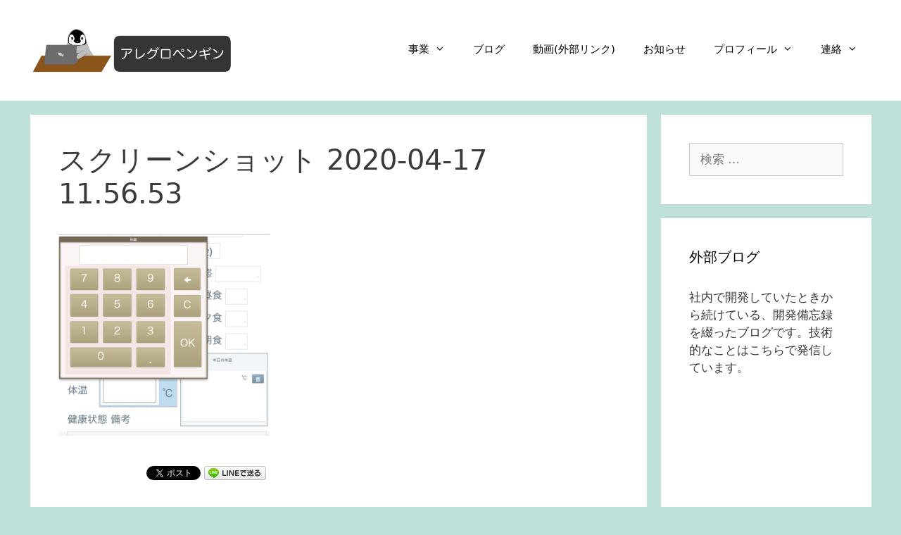

--- FILE ---
content_type: text/html; charset=UTF-8
request_url: https://allegro-penguin.com/blog/542/attachment/%E3%82%B9%E3%82%AF%E3%83%AA%E3%83%BC%E3%83%B3%E3%82%B7%E3%83%A7%E3%83%83%E3%83%88-2020-04-17-11-56-53/
body_size: 13251
content:
<!DOCTYPE html>
<html dir="ltr" lang="ja" prefix="og: https://ogp.me/ns#">
<head>
	<meta charset="UTF-8">
	<link rel="profile" href="https://gmpg.org/xfn/11">
	<title>スクリーンショット 2020-04-17 11.56.53 | アレグロペンギン</title>

		<!-- All in One SEO 4.3.3 - aioseo.com -->
		<meta name="robots" content="max-image-preview:large"/>
		<link rel="canonical" href="https://allegro-penguin.com/blog/542/attachment/%e3%82%b9%e3%82%af%e3%83%aa%e3%83%bc%e3%83%b3%e3%82%b7%e3%83%a7%e3%83%83%e3%83%88-2020-04-17-11-56-53/#main"/>
		<meta name="generator" content="All in One SEO (AIOSEO) 4.3.3 "/>
		<meta property="og:locale" content="ja_JP"/>
		<meta property="og:site_name" content="アレグロペンギン"/>
		<meta property="og:type" content="article"/>
		<meta property="og:title" content="スクリーンショット 2020-04-17 11.56.53 | アレグロペンギン"/>
		<meta property="og:url" content="https://allegro-penguin.com/blog/542/attachment/%e3%82%b9%e3%82%af%e3%83%aa%e3%83%bc%e3%83%b3%e3%82%b7%e3%83%a7%e3%83%83%e3%83%88-2020-04-17-11-56-53/#main"/>
		<meta property="og:image" content="https://www.allegro-penguin.com/wp-content/uploads/2020/02/cropped-アレグロペンギン.001-2.png"/>
		<meta property="og:image:secure_url" content="https://www.allegro-penguin.com/wp-content/uploads/2020/02/cropped-アレグロペンギン.001-2.png"/>
		<meta property="article:published_time" content="2020-04-17T04:04:45+00:00"/>
		<meta property="article:modified_time" content="2020-04-17T04:04:45+00:00"/>
		<meta name="twitter:card" content="summary_large_image"/>
		<meta name="twitter:title" content="スクリーンショット 2020-04-17 11.56.53 | アレグロペンギン"/>
		<meta name="twitter:image" content="http://www.allegro-penguin.com/wp-content/uploads/2020/02/cropped-アレグロペンギン.001-2.png"/>
		<script type="application/ld+json" class="aioseo-schema">
			{"@context":"https:\/\/schema.org","@graph":[{"@type":"BreadcrumbList","@id":"https:\/\/allegro-penguin.com\/blog\/542\/attachment\/%e3%82%b9%e3%82%af%e3%83%aa%e3%83%bc%e3%83%b3%e3%82%b7%e3%83%a7%e3%83%83%e3%83%88-2020-04-17-11-56-53\/#main#breadcrumblist","itemListElement":[{"@type":"ListItem","@id":"https:\/\/allegro-penguin.com\/#listItem","position":1,"item":{"@type":"WebPage","@id":"https:\/\/allegro-penguin.com\/","name":"\u30db\u30fc\u30e0","description":"\u798f\u5ca1\u5e02\u5357\u533a\u5728\u4f4f\u306eFileMaker\u958b\u767a\u8005\u3067\u3059\u3002ipad\u3084PC\u3067\u64cd\u4f5c\u3067\u304d\u308b\u30c7\u30a4\u30b5\u30fc\u30d3\u30b9\u306e\u30b7\u30b9\u30c6\u30e0\u3084\u3001\u5c11\u6570\u7cbe\u92ed\u4f01\u696d\u306e\u793e\u5185\u30b7\u30b9\u30c6\u30e0\u3092\u958b\u767a\u3057\u3066\u3044\u307e\u3059\u3002","url":"https:\/\/allegro-penguin.com\/"},"nextItem":"https:\/\/allegro-penguin.com\/blog\/542\/attachment\/%e3%82%b9%e3%82%af%e3%83%aa%e3%83%bc%e3%83%b3%e3%82%b7%e3%83%a7%e3%83%83%e3%83%88-2020-04-17-11-56-53\/#main#listItem"},{"@type":"ListItem","@id":"https:\/\/allegro-penguin.com\/blog\/542\/attachment\/%e3%82%b9%e3%82%af%e3%83%aa%e3%83%bc%e3%83%b3%e3%82%b7%e3%83%a7%e3%83%83%e3%83%88-2020-04-17-11-56-53\/#main#listItem","position":2,"item":{"@type":"WebPage","@id":"https:\/\/allegro-penguin.com\/blog\/542\/attachment\/%e3%82%b9%e3%82%af%e3%83%aa%e3%83%bc%e3%83%b3%e3%82%b7%e3%83%a7%e3%83%83%e3%83%88-2020-04-17-11-56-53\/#main","name":"\u30b9\u30af\u30ea\u30fc\u30f3\u30b7\u30e7\u30c3\u30c8 2020-04-17 11.56.53","url":"https:\/\/allegro-penguin.com\/blog\/542\/attachment\/%e3%82%b9%e3%82%af%e3%83%aa%e3%83%bc%e3%83%b3%e3%82%b7%e3%83%a7%e3%83%83%e3%83%88-2020-04-17-11-56-53\/#main"},"previousItem":"https:\/\/allegro-penguin.com\/#listItem"}]},{"@type":"ItemPage","@id":"https:\/\/allegro-penguin.com\/blog\/542\/attachment\/%e3%82%b9%e3%82%af%e3%83%aa%e3%83%bc%e3%83%b3%e3%82%b7%e3%83%a7%e3%83%83%e3%83%88-2020-04-17-11-56-53\/#main#itempage","url":"https:\/\/allegro-penguin.com\/blog\/542\/attachment\/%e3%82%b9%e3%82%af%e3%83%aa%e3%83%bc%e3%83%b3%e3%82%b7%e3%83%a7%e3%83%83%e3%83%88-2020-04-17-11-56-53\/#main","name":"\u30b9\u30af\u30ea\u30fc\u30f3\u30b7\u30e7\u30c3\u30c8 2020-04-17 11.56.53 | \u30a2\u30ec\u30b0\u30ed\u30da\u30f3\u30ae\u30f3","inLanguage":"ja","isPartOf":{"@id":"https:\/\/allegro-penguin.com\/#website"},"breadcrumb":{"@id":"https:\/\/allegro-penguin.com\/blog\/542\/attachment\/%e3%82%b9%e3%82%af%e3%83%aa%e3%83%bc%e3%83%b3%e3%82%b7%e3%83%a7%e3%83%83%e3%83%88-2020-04-17-11-56-53\/#main#breadcrumblist"},"author":{"@id":"https:\/\/allegro-penguin.com\/author\/admin\/#author"},"creator":{"@id":"https:\/\/allegro-penguin.com\/author\/admin\/#author"},"datePublished":"2020-04-17T04:04:45+00:00","dateModified":"2020-04-17T04:04:45+00:00"},{"@type":"Organization","@id":"https:\/\/allegro-penguin.com\/#organization","name":"\u30a2\u30ec\u30b0\u30ed\u30da\u30f3\u30ae\u30f3","url":"https:\/\/allegro-penguin.com\/","logo":{"@type":"ImageObject","url":"https:\/\/allegro-penguin.com\/wp-content\/uploads\/2023\/04\/cropped-cropped-cropped-\u30a2\u30ec\u30b0\u30ed\u30da\u30f3\u30ae\u30f3.001-1.png","@id":"https:\/\/allegro-penguin.com\/#organizationLogo","width":1000,"height":218},"image":{"@id":"https:\/\/allegro-penguin.com\/#organizationLogo"}},{"@type":"Person","@id":"https:\/\/allegro-penguin.com\/author\/admin\/#author","url":"https:\/\/allegro-penguin.com\/author\/admin\/","name":"Seki Ayako","image":{"@type":"ImageObject","@id":"https:\/\/allegro-penguin.com\/blog\/542\/attachment\/%e3%82%b9%e3%82%af%e3%83%aa%e3%83%bc%e3%83%b3%e3%82%b7%e3%83%a7%e3%83%83%e3%83%88-2020-04-17-11-56-53\/#main#authorImage","url":"https:\/\/secure.gravatar.com\/avatar\/2c08e6339a2f04d967e740ab651c52a5?s=96&d=mm&r=g","width":96,"height":96,"caption":"Seki Ayako"}},{"@type":"WebSite","@id":"https:\/\/allegro-penguin.com\/#website","url":"https:\/\/allegro-penguin.com\/","name":"\u30a2\u30ec\u30b0\u30ed\u30da\u30f3\u30ae\u30f3","inLanguage":"ja","publisher":{"@id":"https:\/\/allegro-penguin.com\/#organization"}}]}
		</script>
		<!-- All in One SEO -->

<link rel="alternate" type="application/rss+xml" title="アレグロペンギン &raquo; フィード" href="https://allegro-penguin.com/feed/"/>
<link rel="alternate" type="application/rss+xml" title="アレグロペンギン &raquo; コメントフィード" href="https://allegro-penguin.com/comments/feed/"/>
		<!-- This site uses the Google Analytics by MonsterInsights plugin v9.11.1 - Using Analytics tracking - https://www.monsterinsights.com/ -->
							<script src="//www.googletagmanager.com/gtag/js?id=G-WWJGQSQEMX" data-cfasync="false" data-wpfc-render="false" type="text/javascript" async></script>
			<script data-cfasync="false" data-wpfc-render="false" type="text/javascript">var mi_version='9.11.1';var mi_track_user=true;var mi_no_track_reason='';var MonsterInsightsDefaultLocations={"page_location":"https:\/\/allegro-penguin.com\/blog\/542\/attachment\/%E3%82%B9%E3%82%AF%E3%83%AA%E3%83%BC%E3%83%B3%E3%82%B7%E3%83%A7%E3%83%83%E3%83%88-2020-04-17-11-56-53\/"};if(typeof MonsterInsightsPrivacyGuardFilter==='function'){var MonsterInsightsLocations=(typeof MonsterInsightsExcludeQuery==='object')?MonsterInsightsPrivacyGuardFilter(MonsterInsightsExcludeQuery):MonsterInsightsPrivacyGuardFilter(MonsterInsightsDefaultLocations);}else{var MonsterInsightsLocations=(typeof MonsterInsightsExcludeQuery==='object')?MonsterInsightsExcludeQuery:MonsterInsightsDefaultLocations;}var disableStrs=['ga-disable-G-WWJGQSQEMX',];function __gtagTrackerIsOptedOut(){for(var index=0;index<disableStrs.length;index++){if(document.cookie.indexOf(disableStrs[index]+'=true')>-1){return true;}}return false;}if(__gtagTrackerIsOptedOut()){for(var index=0;index<disableStrs.length;index++){window[disableStrs[index]]=true;}}function __gtagTrackerOptout(){for(var index=0;index<disableStrs.length;index++){document.cookie=disableStrs[index]+'=true; expires=Thu, 31 Dec 2099 23:59:59 UTC; path=/';window[disableStrs[index]]=true;}}if('undefined'===typeof gaOptout){function gaOptout(){__gtagTrackerOptout();}}window.dataLayer=window.dataLayer||[];window.MonsterInsightsDualTracker={helpers:{},trackers:{},};if(mi_track_user){function __gtagDataLayer(){dataLayer.push(arguments);}function __gtagTracker(type,name,parameters){if(!parameters){parameters={};}if(parameters.send_to){__gtagDataLayer.apply(null,arguments);return;}if(type==='event'){parameters.send_to=monsterinsights_frontend.v4_id;var hookName=name;if(typeof parameters['event_category']!=='undefined'){hookName=parameters['event_category']+':'+name;}if(typeof MonsterInsightsDualTracker.trackers[hookName]!=='undefined'){MonsterInsightsDualTracker.trackers[hookName](parameters);}else{__gtagDataLayer('event',name,parameters);}}else{__gtagDataLayer.apply(null,arguments);}}__gtagTracker('js',new Date());__gtagTracker('set',{'developer_id.dZGIzZG':true,});if(MonsterInsightsLocations.page_location){__gtagTracker('set',MonsterInsightsLocations);}__gtagTracker('config','G-WWJGQSQEMX',{"forceSSL":"true","link_attribution":"true"});window.gtag=__gtagTracker;(function(){var noopfn=function(){return null;};var newtracker=function(){return new Tracker();};var Tracker=function(){return null;};var p=Tracker.prototype;p.get=noopfn;p.set=noopfn;p.send=function(){var args=Array.prototype.slice.call(arguments);args.unshift('send');__gaTracker.apply(null,args);};var __gaTracker=function(){var len=arguments.length;if(len===0){return;}var f=arguments[len-1];if(typeof f!=='object'||f===null||typeof f.hitCallback!=='function'){if('send'===arguments[0]){var hitConverted,hitObject=false,action;if('event'===arguments[1]){if('undefined'!==typeof arguments[3]){hitObject={'eventAction':arguments[3],'eventCategory':arguments[2],'eventLabel':arguments[4],'value':arguments[5]?arguments[5]:1,}}}if('pageview'===arguments[1]){if('undefined'!==typeof arguments[2]){hitObject={'eventAction':'page_view','page_path':arguments[2],}}}if(typeof arguments[2]==='object'){hitObject=arguments[2];}if(typeof arguments[5]==='object'){Object.assign(hitObject,arguments[5]);}if('undefined'!==typeof arguments[1].hitType){hitObject=arguments[1];if('pageview'===hitObject.hitType){hitObject.eventAction='page_view';}}if(hitObject){action='timing'===arguments[1].hitType?'timing_complete':hitObject.eventAction;hitConverted=mapArgs(hitObject);__gtagTracker('event',action,hitConverted);}}return;}function mapArgs(args){var arg,hit={};var gaMap={'eventCategory':'event_category','eventAction':'event_action','eventLabel':'event_label','eventValue':'event_value','nonInteraction':'non_interaction','timingCategory':'event_category','timingVar':'name','timingValue':'value','timingLabel':'event_label','page':'page_path','location':'page_location','title':'page_title','referrer':'page_referrer',};for(arg in args){if(!(!args.hasOwnProperty(arg)||!gaMap.hasOwnProperty(arg))){hit[gaMap[arg]]=args[arg];}else{hit[arg]=args[arg];}}return hit;}try{f.hitCallback();}catch(ex){}};__gaTracker.create=newtracker;__gaTracker.getByName=newtracker;__gaTracker.getAll=function(){return[];};__gaTracker.remove=noopfn;__gaTracker.loaded=true;window['__gaTracker']=__gaTracker;})();}else{console.log("");(function(){function __gtagTracker(){return null;}window['__gtagTracker']=__gtagTracker;window['gtag']=__gtagTracker;})();}</script>
							<!-- / Google Analytics by MonsterInsights -->
		<script type="text/javascript">window._wpemojiSettings={"baseUrl":"https:\/\/s.w.org\/images\/core\/emoji\/14.0.0\/72x72\/","ext":".png","svgUrl":"https:\/\/s.w.org\/images\/core\/emoji\/14.0.0\/svg\/","svgExt":".svg","source":{"concatemoji":"https:\/\/allegro-penguin.com\/wp-includes\/js\/wp-emoji-release.min.js?ver=6.1.9"}};!function(e,a,t){var n,r,o,i=a.createElement("canvas"),p=i.getContext&&i.getContext("2d");function s(e,t){var a=String.fromCharCode,e=(p.clearRect(0,0,i.width,i.height),p.fillText(a.apply(this,e),0,0),i.toDataURL());return p.clearRect(0,0,i.width,i.height),p.fillText(a.apply(this,t),0,0),e===i.toDataURL()}function c(e){var t=a.createElement("script");t.src=e,t.defer=t.type="text/javascript",a.getElementsByTagName("head")[0].appendChild(t)}for(o=Array("flag","emoji"),t.supports={everything:!0,everythingExceptFlag:!0},r=0;r<o.length;r++)t.supports[o[r]]=function(e){if(p&&p.fillText)switch(p.textBaseline="top",p.font="600 32px Arial",e){case"flag":return s([127987,65039,8205,9895,65039],[127987,65039,8203,9895,65039])?!1:!s([55356,56826,55356,56819],[55356,56826,8203,55356,56819])&&!s([55356,57332,56128,56423,56128,56418,56128,56421,56128,56430,56128,56423,56128,56447],[55356,57332,8203,56128,56423,8203,56128,56418,8203,56128,56421,8203,56128,56430,8203,56128,56423,8203,56128,56447]);case"emoji":return!s([129777,127995,8205,129778,127999],[129777,127995,8203,129778,127999])}return!1}(o[r]),t.supports.everything=t.supports.everything&&t.supports[o[r]],"flag"!==o[r]&&(t.supports.everythingExceptFlag=t.supports.everythingExceptFlag&&t.supports[o[r]]);t.supports.everythingExceptFlag=t.supports.everythingExceptFlag&&!t.supports.flag,t.DOMReady=!1,t.readyCallback=function(){t.DOMReady=!0},t.supports.everything||(n=function(){t.readyCallback()},a.addEventListener?(a.addEventListener("DOMContentLoaded",n,!1),e.addEventListener("load",n,!1)):(e.attachEvent("onload",n),a.attachEvent("onreadystatechange",function(){"complete"===a.readyState&&t.readyCallback()})),(e=t.source||{}).concatemoji?c(e.concatemoji):e.wpemoji&&e.twemoji&&(c(e.twemoji),c(e.wpemoji)))}(window,document,window._wpemojiSettings);</script>
<style type="text/css">img.wp-smiley,img.emoji{display:inline!important;border:none!important;box-shadow:none!important;height:1em!important;width:1em!important;margin:0 .07em!important;vertical-align:-.1em!important;background:none!important;padding:0!important}</style>
	<link rel='stylesheet' id='wp-block-library-css' href='https://allegro-penguin.com/wp-includes/css/dist/block-library/style.min.css?ver=6.1.9' type='text/css' media='all'/>
<link rel='stylesheet' id='classic-theme-styles-css' href='https://allegro-penguin.com/wp-includes/css/classic-themes.min.css?ver=1' type='text/css' media='all'/>
<style id='global-styles-inline-css' type='text/css'>body{--wp--preset--color--black:#000;--wp--preset--color--cyan-bluish-gray:#abb8c3;--wp--preset--color--white:#fff;--wp--preset--color--pale-pink:#f78da7;--wp--preset--color--vivid-red:#cf2e2e;--wp--preset--color--luminous-vivid-orange:#ff6900;--wp--preset--color--luminous-vivid-amber:#fcb900;--wp--preset--color--light-green-cyan:#7bdcb5;--wp--preset--color--vivid-green-cyan:#00d084;--wp--preset--color--pale-cyan-blue:#8ed1fc;--wp--preset--color--vivid-cyan-blue:#0693e3;--wp--preset--color--vivid-purple:#9b51e0;--wp--preset--gradient--vivid-cyan-blue-to-vivid-purple:linear-gradient(135deg,rgba(6,147,227,1) 0%,#9b51e0 100%);--wp--preset--gradient--light-green-cyan-to-vivid-green-cyan:linear-gradient(135deg,#7adcb4 0%,#00d082 100%);--wp--preset--gradient--luminous-vivid-amber-to-luminous-vivid-orange:linear-gradient(135deg,rgba(252,185,0,1) 0%,rgba(255,105,0,1) 100%);--wp--preset--gradient--luminous-vivid-orange-to-vivid-red:linear-gradient(135deg,rgba(255,105,0,1) 0%,#cf2e2e 100%);--wp--preset--gradient--very-light-gray-to-cyan-bluish-gray:linear-gradient(135deg,#eee 0%,#a9b8c3 100%);--wp--preset--gradient--cool-to-warm-spectrum:linear-gradient(135deg,#4aeadc 0%,#9778d1 20%,#cf2aba 40%,#ee2c82 60%,#fb6962 80%,#fef84c 100%);--wp--preset--gradient--blush-light-purple:linear-gradient(135deg,#ffceec 0%,#9896f0 100%);--wp--preset--gradient--blush-bordeaux:linear-gradient(135deg,#fecda5 0%,#fe2d2d 50%,#6b003e 100%);--wp--preset--gradient--luminous-dusk:linear-gradient(135deg,#ffcb70 0%,#c751c0 50%,#4158d0 100%);--wp--preset--gradient--pale-ocean:linear-gradient(135deg,#fff5cb 0%,#b6e3d4 50%,#33a7b5 100%);--wp--preset--gradient--electric-grass:linear-gradient(135deg,#caf880 0%,#71ce7e 100%);--wp--preset--gradient--midnight:linear-gradient(135deg,#020381 0%,#2874fc 100%);--wp--preset--duotone--dark-grayscale:url(#wp-duotone-dark-grayscale);--wp--preset--duotone--grayscale:url(#wp-duotone-grayscale);--wp--preset--duotone--purple-yellow:url(#wp-duotone-purple-yellow);--wp--preset--duotone--blue-red:url(#wp-duotone-blue-red);--wp--preset--duotone--midnight:url(#wp-duotone-midnight);--wp--preset--duotone--magenta-yellow:url(#wp-duotone-magenta-yellow);--wp--preset--duotone--purple-green:url(#wp-duotone-purple-green);--wp--preset--duotone--blue-orange:url(#wp-duotone-blue-orange);--wp--preset--font-size--small:13px;--wp--preset--font-size--medium:20px;--wp--preset--font-size--large:36px;--wp--preset--font-size--x-large:42px;--wp--preset--spacing--20:.44rem;--wp--preset--spacing--30:.67rem;--wp--preset--spacing--40:1rem;--wp--preset--spacing--50:1.5rem;--wp--preset--spacing--60:2.25rem;--wp--preset--spacing--70:3.38rem;--wp--preset--spacing--80:5.06rem}:where(.is-layout-flex){gap:.5em}body .is-layout-flow>.alignleft{float:left;margin-inline-start:0;margin-inline-end:2em}body .is-layout-flow>.alignright{float:right;margin-inline-start:2em;margin-inline-end:0}body .is-layout-flow>.aligncenter{margin-left:auto!important;margin-right:auto!important}body .is-layout-constrained>.alignleft{float:left;margin-inline-start:0;margin-inline-end:2em}body .is-layout-constrained>.alignright{float:right;margin-inline-start:2em;margin-inline-end:0}body .is-layout-constrained>.aligncenter{margin-left:auto!important;margin-right:auto!important}body .is-layout-constrained > :where(:not(.alignleft):not(.alignright):not(.alignfull)){max-width:var(--wp--style--global--content-size);margin-left:auto!important;margin-right:auto!important}body .is-layout-constrained>.alignwide{max-width:var(--wp--style--global--wide-size)}body .is-layout-flex{display:flex}body .is-layout-flex{flex-wrap:wrap;align-items:center}body .is-layout-flex>*{margin:0}:where(.wp-block-columns.is-layout-flex){gap:2em}.has-black-color{color:var(--wp--preset--color--black)!important}.has-cyan-bluish-gray-color{color:var(--wp--preset--color--cyan-bluish-gray)!important}.has-white-color{color:var(--wp--preset--color--white)!important}.has-pale-pink-color{color:var(--wp--preset--color--pale-pink)!important}.has-vivid-red-color{color:var(--wp--preset--color--vivid-red)!important}.has-luminous-vivid-orange-color{color:var(--wp--preset--color--luminous-vivid-orange)!important}.has-luminous-vivid-amber-color{color:var(--wp--preset--color--luminous-vivid-amber)!important}.has-light-green-cyan-color{color:var(--wp--preset--color--light-green-cyan)!important}.has-vivid-green-cyan-color{color:var(--wp--preset--color--vivid-green-cyan)!important}.has-pale-cyan-blue-color{color:var(--wp--preset--color--pale-cyan-blue)!important}.has-vivid-cyan-blue-color{color:var(--wp--preset--color--vivid-cyan-blue)!important}.has-vivid-purple-color{color:var(--wp--preset--color--vivid-purple)!important}.has-black-background-color{background-color:var(--wp--preset--color--black)!important}.has-cyan-bluish-gray-background-color{background-color:var(--wp--preset--color--cyan-bluish-gray)!important}.has-white-background-color{background-color:var(--wp--preset--color--white)!important}.has-pale-pink-background-color{background-color:var(--wp--preset--color--pale-pink)!important}.has-vivid-red-background-color{background-color:var(--wp--preset--color--vivid-red)!important}.has-luminous-vivid-orange-background-color{background-color:var(--wp--preset--color--luminous-vivid-orange)!important}.has-luminous-vivid-amber-background-color{background-color:var(--wp--preset--color--luminous-vivid-amber)!important}.has-light-green-cyan-background-color{background-color:var(--wp--preset--color--light-green-cyan)!important}.has-vivid-green-cyan-background-color{background-color:var(--wp--preset--color--vivid-green-cyan)!important}.has-pale-cyan-blue-background-color{background-color:var(--wp--preset--color--pale-cyan-blue)!important}.has-vivid-cyan-blue-background-color{background-color:var(--wp--preset--color--vivid-cyan-blue)!important}.has-vivid-purple-background-color{background-color:var(--wp--preset--color--vivid-purple)!important}.has-black-border-color{border-color:var(--wp--preset--color--black)!important}.has-cyan-bluish-gray-border-color{border-color:var(--wp--preset--color--cyan-bluish-gray)!important}.has-white-border-color{border-color:var(--wp--preset--color--white)!important}.has-pale-pink-border-color{border-color:var(--wp--preset--color--pale-pink)!important}.has-vivid-red-border-color{border-color:var(--wp--preset--color--vivid-red)!important}.has-luminous-vivid-orange-border-color{border-color:var(--wp--preset--color--luminous-vivid-orange)!important}.has-luminous-vivid-amber-border-color{border-color:var(--wp--preset--color--luminous-vivid-amber)!important}.has-light-green-cyan-border-color{border-color:var(--wp--preset--color--light-green-cyan)!important}.has-vivid-green-cyan-border-color{border-color:var(--wp--preset--color--vivid-green-cyan)!important}.has-pale-cyan-blue-border-color{border-color:var(--wp--preset--color--pale-cyan-blue)!important}.has-vivid-cyan-blue-border-color{border-color:var(--wp--preset--color--vivid-cyan-blue)!important}.has-vivid-purple-border-color{border-color:var(--wp--preset--color--vivid-purple)!important}.has-vivid-cyan-blue-to-vivid-purple-gradient-background{background:var(--wp--preset--gradient--vivid-cyan-blue-to-vivid-purple)!important}.has-light-green-cyan-to-vivid-green-cyan-gradient-background{background:var(--wp--preset--gradient--light-green-cyan-to-vivid-green-cyan)!important}.has-luminous-vivid-amber-to-luminous-vivid-orange-gradient-background{background:var(--wp--preset--gradient--luminous-vivid-amber-to-luminous-vivid-orange)!important}.has-luminous-vivid-orange-to-vivid-red-gradient-background{background:var(--wp--preset--gradient--luminous-vivid-orange-to-vivid-red)!important}.has-very-light-gray-to-cyan-bluish-gray-gradient-background{background:var(--wp--preset--gradient--very-light-gray-to-cyan-bluish-gray)!important}.has-cool-to-warm-spectrum-gradient-background{background:var(--wp--preset--gradient--cool-to-warm-spectrum)!important}.has-blush-light-purple-gradient-background{background:var(--wp--preset--gradient--blush-light-purple)!important}.has-blush-bordeaux-gradient-background{background:var(--wp--preset--gradient--blush-bordeaux)!important}.has-luminous-dusk-gradient-background{background:var(--wp--preset--gradient--luminous-dusk)!important}.has-pale-ocean-gradient-background{background:var(--wp--preset--gradient--pale-ocean)!important}.has-electric-grass-gradient-background{background:var(--wp--preset--gradient--electric-grass)!important}.has-midnight-gradient-background{background:var(--wp--preset--gradient--midnight)!important}.has-small-font-size{font-size:var(--wp--preset--font-size--small)!important}.has-medium-font-size{font-size:var(--wp--preset--font-size--medium)!important}.has-large-font-size{font-size:var(--wp--preset--font-size--large)!important}.has-x-large-font-size{font-size:var(--wp--preset--font-size--x-large)!important}.wp-block-navigation a:where(:not(.wp-element-button)){color:inherit}:where(.wp-block-columns.is-layout-flex){gap:2em}.wp-block-pullquote{font-size:1.5em;line-height:1.6}</style>
<link rel='stylesheet' id='wp-show-posts-css' href='https://allegro-penguin.com/wp-content/plugins/wp-show-posts/css/wp-show-posts-min.css?ver=1.1.4' type='text/css' media='all'/>
<link rel='stylesheet' id='generate-style-grid-css' href='https://allegro-penguin.com/wp-content/themes/generatepress/css/unsemantic-grid.min.css?ver=2.4.1' type='text/css' media='all'/>
<link rel='stylesheet' id='generate-style-css' href='https://allegro-penguin.com/wp-content/themes/generatepress/style.min.css?ver=2.4.1' type='text/css' media='all'/>
<style id='generate-style-inline-css' type='text/css'>@font-face{font-family:"GeneratePress";src:url(https://allegro-penguin.com/wp-content/themes/generatepress/fonts/generatepress.eot);src:url(https://allegro-penguin.com/wp-content/themes/generatepress/fonts/generatepress.eot#iefix) format("embedded-opentype") , url(https://allegro-penguin.com/wp-content/themes/generatepress/fonts/generatepress.woff2) format("woff2") , url(https://allegro-penguin.com/wp-content/themes/generatepress/fonts/generatepress.woff) format("woff") , url(https://allegro-penguin.com/wp-content/themes/generatepress/fonts/generatepress.ttf) format("truetype") , url(https://allegro-penguin.com/wp-content/themes/generatepress/fonts/generatepress.svg#GeneratePress) format("svg");font-weight:normal;font-style:normal}body{background-color:#c0e0da;color:#3a3a3a}a,a:visited{color:#1e73be}a:hover,a:focus,a:active{color:#000}body .grid-container{max-width:1195px}.wp-block-group__inner-container{max-width:1195px;margin-left:auto;margin-right:auto}.site-header .header-image{width:290px}body,button,input,select,textarea{font-family:-apple-system,system-ui,BlinkMacSystemFont,"Segoe UI",Helvetica,Arial,sans-serif,"Apple Color Emoji","Segoe UI Emoji","Segoe UI Symbol"}.entry-content > [class*="wp-block-"]:not(:last-child){margin-bottom:1.5em}.main-navigation .main-nav ul ul li a{font-size:14px}@media (max-width:768px){.main-title{font-size:30px}h1{font-size:30px}h2{font-size:25px}}.top-bar{background-color:#636363;color:#fff}.top-bar a,.top-bar a:visited{color:#fff}.top-bar a:hover{color:#303030}.site-header{background-color:#fff;color:#3a3a3a}.site-header a,.site-header a:visited{color:#3a3a3a}.main-title a,.main-title a:hover,.main-title a:visited{color:#222}.site-description{color:#757575}.main-navigation,.main-navigation ul ul{background-color:#fff}.main-navigation .main-nav ul li a,.menu-toggle{color:#000}.main-navigation .main-nav ul li:hover>a,.main-navigation .main-nav ul li:focus>a,.main-navigation .main-nav ul li.sfHover>a{color:#8f919e;background-color:#fff}button.menu-toggle:hover,button.menu-toggle:focus,.main-navigation .mobile-bar-items a,.main-navigation .mobile-bar-items a:hover,.main-navigation .mobile-bar-items a:focus{color:#000}.main-navigation .main-nav ul li[class*="current-menu-"]>a{color:#8f919e;background-color:#fff}.main-navigation .main-nav ul li[class*="current-menu-"]>a:hover,.main-navigation .main-nav ul li[class*="current-menu-"].sfHover>a{color:#8f919e;background-color:#fff}.navigation-search input[type="search"],.navigation-search input[type="search"]:active,.navigation-search input[type="search"]:focus,.main-navigation .main-nav ul li.search-item.active>a{color:#8f919e;background-color:#fff}.main-navigation ul ul{background-color:#f6f9fc}.main-navigation .main-nav ul ul li a{color:#000}.main-navigation .main-nav ul ul li:hover>a,.main-navigation .main-nav ul ul li:focus>a,.main-navigation .main-nav ul ul li.sfHover>a{color:#8f919e;background-color:#f6f9fc}.main-navigation .main-nav ul ul li[class*="current-menu-"]>a{color:#8f919e;background-color:#f6f9fc}.main-navigation .main-nav ul ul li[class*="current-menu-"]>a:hover,.main-navigation .main-nav ul ul li[class*="current-menu-"].sfHover>a{color:#8f919e;background-color:#f6f9fc}.separate-containers .inside-article,.separate-containers .comments-area,.separate-containers .page-header,.one-container .container,.separate-containers .paging-navigation,.inside-page-header{background-color:#fff}.entry-meta{color:#595959}.entry-meta a,.entry-meta a:visited{color:#595959}.entry-meta a:hover{color:#1e73be}.sidebar .widget{background-color:#fff}.sidebar .widget .widget-title{color:#000}.footer-widgets{background-color:#fff}.footer-widgets .widget-title{color:#000}.site-info{color:#fff;background-color:#222}.site-info a,.site-info a:visited{color:#fff}.site-info a:hover{color:#606060}.footer-bar .widget_nav_menu .current-menu-item a{color:#606060}input[type="text"],input[type="email"],input[type="url"],input[type="password"],input[type="search"],input[type="tel"],input[type="number"],textarea,select{color:#666;background-color:#fafafa;border-color:#ccc}input[type="text"]:focus,input[type="email"]:focus,input[type="url"]:focus,input[type="password"]:focus,input[type="search"]:focus,input[type="tel"]:focus,input[type="number"]:focus,textarea:focus,select:focus{color:#666;background-color:#fff;border-color:#bfbfbf}button,html input[type="button"],input[type="reset"],input[type="submit"],a.button,a.button:visited,a.wp-block-button__link:not(.has-background){color:#fff;background-color:#666}button:hover,html input[type="button"]:hover,input[type="reset"]:hover,input[type="submit"]:hover,a.button:hover,button:focus,html input[type="button"]:focus,input[type="reset"]:focus,input[type="submit"]:focus,a.button:focus,a.wp-block-button__link:not(.has-background):active,a.wp-block-button__link:not(.has-background):focus,a.wp-block-button__link:not(.has-background):hover{color:#fff;background-color:#3f3f3f}.generate-back-to-top,.generate-back-to-top:visited{background-color:rgba(0,0,0,.4);color:#fff}.generate-back-to-top:hover,.generate-back-to-top:focus{background-color:rgba(0,0,0,.6);color:#fff}.entry-content .alignwide, body:not(.no-sidebar) .entry-content .alignfull{margin-left:-40px;width:calc(100% + 80px);max-width:calc(100% + 80px)}.rtl .menu-item-has-children .dropdown-menu-toggle{padding-left:20px}.rtl .main-navigation .main-nav ul li.menu-item-has-children>a{padding-right:20px}@media (max-width:768px){.separate-containers .inside-article,.separate-containers .comments-area,.separate-containers .page-header,.separate-containers .paging-navigation,.one-container .site-content,.inside-page-header,.wp-block-group__inner-container{padding:30px}.entry-content .alignwide, body:not(.no-sidebar) .entry-content .alignfull{margin-left:-30px;width:calc(100% + 60px);max-width:calc(100% + 60px)}}.one-container .sidebar .widget{padding:0}@media (max-width:768px){.main-navigation .menu-toggle,.main-navigation .mobile-bar-items,.sidebar-nav-mobile:not(#sticky-placeholder){display:block}.main-navigation ul,.gen-sidebar-nav{display:none}[class*="nav-float-"] .site-header .inside-header>*{float:none;clear:both}}</style>
<link rel='stylesheet' id='generate-mobile-style-css' href='https://allegro-penguin.com/wp-content/themes/generatepress/css/mobile.min.css?ver=2.4.1' type='text/css' media='all'/>
<link rel='stylesheet' id='font-awesome-css' href='https://allegro-penguin.com/wp-content/themes/generatepress/css/font-awesome.min.css?ver=4.7' type='text/css' media='all'/>
<script type='text/javascript' src='https://allegro-penguin.com/wp-content/plugins/google-analytics-for-wordpress/assets/js/frontend-gtag.min.js?ver=9.11.1' id='monsterinsights-frontend-script-js'></script>
<script data-cfasync="false" data-wpfc-render="false" type="text/javascript" id='monsterinsights-frontend-script-js-extra'>//<![CDATA[
var monsterinsights_frontend={"js_events_tracking":"true","download_extensions":"doc,pdf,ppt,zip,xls,docx,pptx,xlsx","inbound_paths":"[{\"path\":\"\\\/contact\\\/\",\"label\":\"contact\"},{\"path\":\"\\\/blog\\\/\",\"label\":\"blog\"},{\"path\":\"\\\/about\\\/\",\"label\":\"about\"}]","home_url":"https:\/\/allegro-penguin.com","hash_tracking":"false","v4_id":"G-WWJGQSQEMX"};
//]]></script>
<link rel="https://api.w.org/" href="https://allegro-penguin.com/wp-json/"/><link rel="alternate" type="application/json" href="https://allegro-penguin.com/wp-json/wp/v2/media/545"/><link rel="EditURI" type="application/rsd+xml" title="RSD" href="https://allegro-penguin.com/xmlrpc.php?rsd"/>
<link rel="wlwmanifest" type="application/wlwmanifest+xml" href="https://allegro-penguin.com/wp-includes/wlwmanifest.xml"/>
<meta name="generator" content="WordPress 6.1.9"/>
<link rel='shortlink' href='https://allegro-penguin.com/?p=545'/>
<link rel="alternate" type="application/json+oembed" href="https://allegro-penguin.com/wp-json/oembed/1.0/embed?url=https%3A%2F%2Fallegro-penguin.com%2Fblog%2F542%2Fattachment%2F%25e3%2582%25b9%25e3%2582%25af%25e3%2583%25aa%25e3%2583%25bc%25e3%2583%25b3%25e3%2582%25b7%25e3%2583%25a7%25e3%2583%2583%25e3%2583%2588-2020-04-17-11-56-53%2F%23main"/>
<link rel="alternate" type="text/xml+oembed" href="https://allegro-penguin.com/wp-json/oembed/1.0/embed?url=https%3A%2F%2Fallegro-penguin.com%2Fblog%2F542%2Fattachment%2F%25e3%2582%25b9%25e3%2582%25af%25e3%2583%25aa%25e3%2583%25bc%25e3%2583%25b3%25e3%2582%25b7%25e3%2583%25a7%25e3%2583%2583%25e3%2583%2588-2020-04-17-11-56-53%2F%23main&#038;format=xml"/>
<meta name="viewport" content="width=device-width, initial-scale=1">
<!-- BEGIN: WP Social Bookmarking Light HEAD -->


<script>(function(d,s,id){var js,fjs=d.getElementsByTagName(s)[0];if(d.getElementById(id))return;js=d.createElement(s);js.id=id;js.src="//connect.facebook.net/ja_JP/sdk.js#xfbml=1&version=v2.7";fjs.parentNode.insertBefore(js,fjs);}(document,'script','facebook-jssdk'));</script>

<style type="text/css">.wp_social_bookmarking_light{border:0!important;padding:10px 0 20px 0!important;margin:0!important}.wp_social_bookmarking_light div{float:left!important;border:0!important;padding:0!important;margin:0 5px 0 0!important;min-height:30px!important;line-height:18px!important;text-indent:0!important}.wp_social_bookmarking_light img{border:0!important;padding:0;margin:0;vertical-align:top!important}.wp_social_bookmarking_light_clear{clear:both!important}#fb-root{display:none}.wsbl_facebook_like iframe{max-width:none!important}.wsbl_pinterest a{border:0!important}</style>
<!-- END: WP Social Bookmarking Light HEAD -->
</head>

<body class="attachment attachment-template-default single single-attachment postid-545 attachmentid-545 attachment-png wp-custom-logo wp-embed-responsive right-sidebar nav-float-right fluid-header separate-containers active-footer-widgets-2 header-aligned-left dropdown-hover" itemtype="https://schema.org/Blog" itemscope>
	<svg xmlns="http://www.w3.org/2000/svg" viewBox="0 0 0 0" width="0" height="0" focusable="false" role="none" style="visibility: hidden; position: absolute; left: -9999px; overflow: hidden;"><defs><filter id="wp-duotone-dark-grayscale"><feColorMatrix color-interpolation-filters="sRGB" type="matrix" values=" .299 .587 .114 0 0 .299 .587 .114 0 0 .299 .587 .114 0 0 .299 .587 .114 0 0 "/><feComponentTransfer color-interpolation-filters="sRGB"><feFuncR type="table" tableValues="0 0.49803921568627"/><feFuncG type="table" tableValues="0 0.49803921568627"/><feFuncB type="table" tableValues="0 0.49803921568627"/><feFuncA type="table" tableValues="1 1"/></feComponentTransfer><feComposite in2="SourceGraphic" operator="in"/></filter></defs></svg><svg xmlns="http://www.w3.org/2000/svg" viewBox="0 0 0 0" width="0" height="0" focusable="false" role="none" style="visibility: hidden; position: absolute; left: -9999px; overflow: hidden;"><defs><filter id="wp-duotone-grayscale"><feColorMatrix color-interpolation-filters="sRGB" type="matrix" values=" .299 .587 .114 0 0 .299 .587 .114 0 0 .299 .587 .114 0 0 .299 .587 .114 0 0 "/><feComponentTransfer color-interpolation-filters="sRGB"><feFuncR type="table" tableValues="0 1"/><feFuncG type="table" tableValues="0 1"/><feFuncB type="table" tableValues="0 1"/><feFuncA type="table" tableValues="1 1"/></feComponentTransfer><feComposite in2="SourceGraphic" operator="in"/></filter></defs></svg><svg xmlns="http://www.w3.org/2000/svg" viewBox="0 0 0 0" width="0" height="0" focusable="false" role="none" style="visibility: hidden; position: absolute; left: -9999px; overflow: hidden;"><defs><filter id="wp-duotone-purple-yellow"><feColorMatrix color-interpolation-filters="sRGB" type="matrix" values=" .299 .587 .114 0 0 .299 .587 .114 0 0 .299 .587 .114 0 0 .299 .587 .114 0 0 "/><feComponentTransfer color-interpolation-filters="sRGB"><feFuncR type="table" tableValues="0.54901960784314 0.98823529411765"/><feFuncG type="table" tableValues="0 1"/><feFuncB type="table" tableValues="0.71764705882353 0.25490196078431"/><feFuncA type="table" tableValues="1 1"/></feComponentTransfer><feComposite in2="SourceGraphic" operator="in"/></filter></defs></svg><svg xmlns="http://www.w3.org/2000/svg" viewBox="0 0 0 0" width="0" height="0" focusable="false" role="none" style="visibility: hidden; position: absolute; left: -9999px; overflow: hidden;"><defs><filter id="wp-duotone-blue-red"><feColorMatrix color-interpolation-filters="sRGB" type="matrix" values=" .299 .587 .114 0 0 .299 .587 .114 0 0 .299 .587 .114 0 0 .299 .587 .114 0 0 "/><feComponentTransfer color-interpolation-filters="sRGB"><feFuncR type="table" tableValues="0 1"/><feFuncG type="table" tableValues="0 0.27843137254902"/><feFuncB type="table" tableValues="0.5921568627451 0.27843137254902"/><feFuncA type="table" tableValues="1 1"/></feComponentTransfer><feComposite in2="SourceGraphic" operator="in"/></filter></defs></svg><svg xmlns="http://www.w3.org/2000/svg" viewBox="0 0 0 0" width="0" height="0" focusable="false" role="none" style="visibility: hidden; position: absolute; left: -9999px; overflow: hidden;"><defs><filter id="wp-duotone-midnight"><feColorMatrix color-interpolation-filters="sRGB" type="matrix" values=" .299 .587 .114 0 0 .299 .587 .114 0 0 .299 .587 .114 0 0 .299 .587 .114 0 0 "/><feComponentTransfer color-interpolation-filters="sRGB"><feFuncR type="table" tableValues="0 0"/><feFuncG type="table" tableValues="0 0.64705882352941"/><feFuncB type="table" tableValues="0 1"/><feFuncA type="table" tableValues="1 1"/></feComponentTransfer><feComposite in2="SourceGraphic" operator="in"/></filter></defs></svg><svg xmlns="http://www.w3.org/2000/svg" viewBox="0 0 0 0" width="0" height="0" focusable="false" role="none" style="visibility: hidden; position: absolute; left: -9999px; overflow: hidden;"><defs><filter id="wp-duotone-magenta-yellow"><feColorMatrix color-interpolation-filters="sRGB" type="matrix" values=" .299 .587 .114 0 0 .299 .587 .114 0 0 .299 .587 .114 0 0 .299 .587 .114 0 0 "/><feComponentTransfer color-interpolation-filters="sRGB"><feFuncR type="table" tableValues="0.78039215686275 1"/><feFuncG type="table" tableValues="0 0.94901960784314"/><feFuncB type="table" tableValues="0.35294117647059 0.47058823529412"/><feFuncA type="table" tableValues="1 1"/></feComponentTransfer><feComposite in2="SourceGraphic" operator="in"/></filter></defs></svg><svg xmlns="http://www.w3.org/2000/svg" viewBox="0 0 0 0" width="0" height="0" focusable="false" role="none" style="visibility: hidden; position: absolute; left: -9999px; overflow: hidden;"><defs><filter id="wp-duotone-purple-green"><feColorMatrix color-interpolation-filters="sRGB" type="matrix" values=" .299 .587 .114 0 0 .299 .587 .114 0 0 .299 .587 .114 0 0 .299 .587 .114 0 0 "/><feComponentTransfer color-interpolation-filters="sRGB"><feFuncR type="table" tableValues="0.65098039215686 0.40392156862745"/><feFuncG type="table" tableValues="0 1"/><feFuncB type="table" tableValues="0.44705882352941 0.4"/><feFuncA type="table" tableValues="1 1"/></feComponentTransfer><feComposite in2="SourceGraphic" operator="in"/></filter></defs></svg><svg xmlns="http://www.w3.org/2000/svg" viewBox="0 0 0 0" width="0" height="0" focusable="false" role="none" style="visibility: hidden; position: absolute; left: -9999px; overflow: hidden;"><defs><filter id="wp-duotone-blue-orange"><feColorMatrix color-interpolation-filters="sRGB" type="matrix" values=" .299 .587 .114 0 0 .299 .587 .114 0 0 .299 .587 .114 0 0 .299 .587 .114 0 0 "/><feComponentTransfer color-interpolation-filters="sRGB"><feFuncR type="table" tableValues="0.098039215686275 1"/><feFuncG type="table" tableValues="0 0.66274509803922"/><feFuncB type="table" tableValues="0.84705882352941 0.41960784313725"/><feFuncA type="table" tableValues="1 1"/></feComponentTransfer><feComposite in2="SourceGraphic" operator="in"/></filter></defs></svg><a class="screen-reader-text skip-link" href="#content" title="コンテンツへスキップ">コンテンツへスキップ</a>		<header id="masthead" class="site-header" itemtype="https://schema.org/WPHeader" itemscope>
			<div class="inside-header grid-container grid-parent">
				<div class="site-logo">
				<a href="https://allegro-penguin.com/" title="アレグロペンギン" rel="home">
					<img class="header-image" alt="アレグロペンギン" src="https://allegro-penguin.com/wp-content/uploads/2023/04/cropped-cropped-cropped-アレグロペンギン.001-1.png" title="アレグロペンギン"/>
				</a>
			</div>		<nav id="site-navigation" class="main-navigation" itemtype="https://schema.org/SiteNavigationElement" itemscope>
			<div class="inside-navigation grid-container grid-parent">
								<button class="menu-toggle" aria-controls="primary-menu" aria-expanded="false">
					<span class="mobile-menu">メニュー</span>				</button>
				<div id="primary-menu" class="main-nav"><ul id="menu-menu%e4%b8%8a%e9%83%a8" class=" menu sf-menu"><li id="menu-item-286" class="menu-item menu-item-type-post_type menu-item-object-page menu-item-has-children menu-item-286"><a href="https://allegro-penguin.com/product/">事業<span role="presentation" class="dropdown-menu-toggle"></span></a>
<ul class="sub-menu">
	<li id="menu-item-726" class="menu-item menu-item-type-post_type menu-item-object-page menu-item-726"><a href="https://allegro-penguin.com/development/">FileMakerシステム開発</a></li>
	<li id="menu-item-584" class="menu-item menu-item-type-post_type menu-item-object-page menu-item-584"><a href="https://allegro-penguin.com/product/">デイサービス業務支援システムKotobuki</a></li>
</ul>
</li>
<li id="menu-item-163" class="menu-item menu-item-type-custom menu-item-object-custom menu-item-163"><a href="https://www.allegro-penguin.com/blog">ブログ</a></li>
<li id="menu-item-864" class="menu-item menu-item-type-custom menu-item-object-custom menu-item-864"><a target="_blank" rel="noopener" href="https://like-station-450.notion.site/266eb39853e34c97b2e7e5467ef8745e">動画(外部リンク)</a></li>
<li id="menu-item-167" class="menu-item menu-item-type-custom menu-item-object-custom menu-item-167"><a href="https://www.allegro-penguin.com/news">お知らせ</a></li>
<li id="menu-item-111" class="menu-item menu-item-type-post_type menu-item-object-page menu-item-has-children menu-item-111"><a href="https://allegro-penguin.com/about/">プロフィール<span role="presentation" class="dropdown-menu-toggle"></span></a>
<ul class="sub-menu">
	<li id="menu-item-707" class="menu-item menu-item-type-post_type menu-item-object-page menu-item-707"><a href="https://allegro-penguin.com/about/">アレグロペンギン</a></li>
	<li id="menu-item-536" class="menu-item menu-item-type-post_type menu-item-object-page menu-item-536"><a href="https://allegro-penguin.com/product/kotobuki_history/">Kotobuki開発ヒストリー</a></li>
	<li id="menu-item-535" class="menu-item menu-item-type-post_type menu-item-object-page menu-item-535"><a href="https://allegro-penguin.com/product/policy/">ITで仕事を楽に　業務のデザインをお手伝い</a></li>
	<li id="menu-item-534" class="menu-item menu-item-type-post_type menu-item-object-page menu-item-534"><a href="https://allegro-penguin.com/product/style/">小さく始めて大きく育てる</a></li>
</ul>
</li>
<li id="menu-item-192" class="menu-item menu-item-type-post_type menu-item-object-page menu-item-has-children menu-item-192"><a href="https://allegro-penguin.com/contact/">連絡<span role="presentation" class="dropdown-menu-toggle"></span></a>
<ul class="sub-menu">
	<li id="menu-item-193" class="menu-item menu-item-type-post_type menu-item-object-page menu-item-193"><a href="https://allegro-penguin.com/contact/inquiry/">お問い合わせ</a></li>
	<li id="menu-item-225" class="menu-item menu-item-type-post_type menu-item-object-page menu-item-225"><a href="https://allegro-penguin.com/contact/feedback/">ご意見</a></li>
	<li id="menu-item-572" class="menu-item menu-item-type-custom menu-item-object-custom menu-item-572"><a href="mailto:seki@allegro-penguin.com">メール</a></li>
</ul>
</li>
</ul></div>			</div><!-- .inside-navigation -->
		</nav><!-- #site-navigation -->
					</div><!-- .inside-header -->
		</header><!-- #masthead -->
		
	<div id="page" class="hfeed site grid-container container grid-parent">
				<div id="content" class="site-content">
			
	<div id="primary" class="content-area grid-parent mobile-grid-100 grid-75 tablet-grid-75">
		<main id="main" class="site-main">
			
<article id="post-545" class="post-545 attachment type-attachment status-inherit hentry" itemtype="https://schema.org/CreativeWork" itemscope>
	<div class="inside-article">
		
		<header class="entry-header">
			<h1 class="entry-title" itemprop="headline">スクリーンショット 2020-04-17 11.56.53</h1>		</header><!-- .entry-header -->

		
		<div class="entry-content" itemprop="text">
			<p class="attachment"><a href='https://allegro-penguin.com/wp-content/uploads/2020/04/スクリーンショット-2020-04-17-11.56.53.png'><img width="300" height="286" src="https://allegro-penguin.com/wp-content/uploads/2020/04/スクリーンショット-2020-04-17-11.56.53-300x286.png" class="attachment-medium size-medium" alt="" decoding="async" loading="lazy" srcset="https://allegro-penguin.com/wp-content/uploads/2020/04/スクリーンショット-2020-04-17-11.56.53-300x286.png 300w, https://allegro-penguin.com/wp-content/uploads/2020/04/スクリーンショット-2020-04-17-11.56.53-1024x976.png 1024w, https://allegro-penguin.com/wp-content/uploads/2020/04/スクリーンショット-2020-04-17-11.56.53-768x732.png 768w, https://allegro-penguin.com/wp-content/uploads/2020/04/スクリーンショット-2020-04-17-11.56.53.png 1522w" sizes="(max-width: 300px) 100vw, 300px"/></a></p>
<div class='wp_social_bookmarking_light'>
            <div class="wsbl_hatena_button"><a href="//b.hatena.ne.jp/entry/https://allegro-penguin.com/blog/542/attachment/%e3%82%b9%e3%82%af%e3%83%aa%e3%83%bc%e3%83%b3%e3%82%b7%e3%83%a7%e3%83%83%e3%83%88-2020-04-17-11-56-53/#main" class="hatena-bookmark-button" data-hatena-bookmark-title="スクリーンショット 2020-04-17 11.56.53" data-hatena-bookmark-layout="standard-balloon" title="このエントリーをはてなブックマークに追加"> <img src="//b.hatena.ne.jp/images/entry-button/button-only@2x.png" alt="このエントリーをはてなブックマークに追加" width="20" height="20" style="border: none;"/></a><script type="text/javascript" src="//b.hatena.ne.jp/js/bookmark_button.js" charset="utf-8" async="async"></script></div>
            <div class="wsbl_facebook_like"><div id="fb-root"></div><fb:like href="https://allegro-penguin.com/blog/542/attachment/%e3%82%b9%e3%82%af%e3%83%aa%e3%83%bc%e3%83%b3%e3%82%b7%e3%83%a7%e3%83%83%e3%83%88-2020-04-17-11-56-53/#main" layout="button_count" action="like" width="100" share="true" show_faces="false"></fb:like></div>
            <div class="wsbl_twitter"><a href="https://twitter.com/share" class="twitter-share-button" data-url="https://allegro-penguin.com/blog/542/attachment/%e3%82%b9%e3%82%af%e3%83%aa%e3%83%bc%e3%83%b3%e3%82%b7%e3%83%a7%e3%83%83%e3%83%88-2020-04-17-11-56-53/#main" data-text="スクリーンショット 2020-04-17 11.56.53" data-lang="ja">Tweet</a></div>
            <div class="wsbl_line"><a href='http://line.me/R/msg/text/?%E3%82%B9%E3%82%AF%E3%83%AA%E3%83%BC%E3%83%B3%E3%82%B7%E3%83%A7%E3%83%83%E3%83%88%202020-04-17%2011.56.53%0D%0Ahttps%3A%2F%2Fallegro-penguin.com%2Fblog%2F542%2Fattachment%2F%25e3%2582%25b9%25e3%2582%25af%25e3%2583%25aa%25e3%2583%25bc%25e3%2583%25b3%25e3%2582%25b7%25e3%2583%25a7%25e3%2583%2583%25e3%2583%2588-2020-04-17-11-56-53%2F%23main' title='LINEで送る' rel=nofollow class='wp_social_bookmarking_light_a'><img src='https://allegro-penguin.com/wp-content/plugins/wp-social-bookmarking-light/public/images/line88x20.png' alt='LINEで送る' title='LINEで送る' width='88' height='20' class='wp_social_bookmarking_light_img'/></a></div>
    </div>
<br class='wp_social_bookmarking_light_clear'/>
		</div><!-- .entry-content -->

			</div><!-- .inside-article -->
</article><!-- #post-## -->
		</main><!-- #main -->
	</div><!-- #primary -->

	<div id="right-sidebar" class="widget-area grid-25 tablet-grid-25 grid-parent sidebar" itemtype="https://schema.org/WPSideBar" itemscope>
	<div class="inside-right-sidebar">
		<aside id="search-4" class="widget inner-padding widget_search"><form method="get" class="search-form" action="https://allegro-penguin.com/">
	<label>
		<span class="screen-reader-text">検索:</span>
		<input type="search" class="search-field" placeholder="検索 &hellip;" value="" name="s" title="検索:">
	</label>
	<input type="submit" class="search-submit" value="検索">
</form>
</aside><aside id="text-7" class="widget inner-padding widget_text"><h2 class="widget-title">外部ブログ</h2>			<div class="textwidget"><p>社内で開発していたときから続けている、開発備忘録を綴ったブログです。技術的なことはこちらで発信しています。<br/>
<code></p>
<div class="iframely-embed">
<div class="iframely-responsive" style="height: 140px; padding-bottom: 0;"><a href="https://hotspiringday.hatenablog.com/" data-iframely-url="//cdn.iframe.ly/WS5oFB3"></a></div>
</div>
<p><script async src="//cdn.iframe.ly/embed.js" charset="utf-8"></script></p>
</div>
		</aside><aside id="custom_html-6" class="widget_text widget inner-padding widget_custom_html"><h2 class="widget-title">Claris Engage 2020</h2><div class="textwidget custom-html-widget">デイサービスでシステムを内製し、みんなハッピーに
<iframe width="280" height="157" src="https://www.youtube.com/embed/ALxUzkKlLvw" title="YouTube video player" frameborder="0" allow="accelerometer; autoplay; clipboard-write; encrypted-media; gyroscope; picture-in-picture" allowfullscreen></iframe></div></aside><aside id="text-14" class="widget inner-padding widget_text">			<div class="textwidget"><p>▼Qiita<br/>
<a title="デイサービスで自社システムを作って楽をしています" href="https://qiita.com/gokkozemisei/items/79dd2e9a34fa06c67b32">デイサービスで自社システムを作って楽をしています</a></p>
<p>▼Claris社　開発者インタビューに掲載されました！<br/>
<a title="DX 実現へ。介護現場の取り組み" href="https://www.claris.com/ja/blog/2020/degital-transformation-at-nursing-home">DX 実現へ。介護現場の取り組み</a></p>
<p>▼FileMaker選手権　座談会<br/>
<a href="https://news.mynavi.jp/kikaku/20210514-1880826/">FileMaker選手権 2020 受賞者座談会――FileMakerでアイデアをカタチに</a></p>
</div>
		</aside>	</div><!-- .inside-right-sidebar -->
</div><!-- #secondary -->

	</div><!-- #content -->
</div><!-- #page -->


<div class="site-footer footer-bar-active footer-bar-align-right">
				<div id="footer-widgets" class="site footer-widgets">
				<div class="footer-widgets-container grid-container grid-parent">
					<div class="inside-footer-widgets">
							<div class="footer-widget-1 grid-parent grid-50 tablet-grid-50 mobile-grid-100">
		<aside id="text-11" class="widget inner-padding widget_text">			<div class="textwidget"><p class="has-background has-light-green-cyan-background-color">アレグロペンギン</p>
<p>FileMakerプラットホームで開発したデイサービス業務支援システム Kotobukiをもとに、セミオーダーシステム を開発致します。</p>
<p>アレグロ(Allegro)とは音楽用語で軽快なテンポのことです。そしてこのロゴのペンギンは私のオリジナルキャラクターです。軽快に仕事を楽にしたい、という想いをこの屋号に込めました。</p>
</div>
		</aside>	</div>
		<div class="footer-widget-2 grid-parent grid-50 tablet-grid-50 mobile-grid-100">
		<aside id="text-12" class="widget inner-padding widget_text">			<div class="textwidget"><p class="has-background has-light-green-cyan-background-color">開発者<br/>
瀬木　綾子　（Seki Ayako）</p>
<p>鹿児島大学卒業。病院での経営企画業務や塾での教材作成業務を経て、両親の営むデイサービスでFileMakerを使った自社システムKotobukiを開発。<br/>
学生時代には物理科学科で天文学を専攻しており、基礎的なプログラミングスキルを身につけた。<br/>
デイサービスでの情報の煩雑さや業務の非効率さを目の当たりにし、開発に着手。SNSやブログを通じて、Kotobukiのようなものが他の事業所でも必要とされていることを感じ、2020年独立。</p>
<div class="wp-block-media-text alignwide">
<div class="wp-block-media-text__content">
<p class="has-text-align-left">
</div>
</div>
</div>
		</aside>	</div>
						</div>
				</div>
			</div>
				<footer class="site-info" itemtype="https://schema.org/WPFooter" itemscope>
			<div class="inside-site-info grid-container grid-parent">
						<div class="footer-bar">
			<aside id="nav_menu-6" class="widget inner-padding widget_nav_menu"><div class="menu-menu%e4%b8%8a%e9%83%a8-container"><ul id="menu-menu%e4%b8%8a%e9%83%a8-1" class="menu"><li class="menu-item menu-item-type-post_type menu-item-object-page menu-item-has-children menu-item-286"><a href="https://allegro-penguin.com/product/">事業</a>
<ul class="sub-menu">
	<li class="menu-item menu-item-type-post_type menu-item-object-page menu-item-726"><a href="https://allegro-penguin.com/development/">FileMakerシステム開発</a></li>
	<li class="menu-item menu-item-type-post_type menu-item-object-page menu-item-584"><a href="https://allegro-penguin.com/product/">デイサービス業務支援システムKotobuki</a></li>
</ul>
</li>
<li class="menu-item menu-item-type-custom menu-item-object-custom menu-item-163"><a href="https://www.allegro-penguin.com/blog">ブログ</a></li>
<li class="menu-item menu-item-type-custom menu-item-object-custom menu-item-864"><a target="_blank" rel="noopener" href="https://like-station-450.notion.site/266eb39853e34c97b2e7e5467ef8745e">動画(外部リンク)</a></li>
<li class="menu-item menu-item-type-custom menu-item-object-custom menu-item-167"><a href="https://www.allegro-penguin.com/news">お知らせ</a></li>
<li class="menu-item menu-item-type-post_type menu-item-object-page menu-item-has-children menu-item-111"><a href="https://allegro-penguin.com/about/">プロフィール</a>
<ul class="sub-menu">
	<li class="menu-item menu-item-type-post_type menu-item-object-page menu-item-707"><a href="https://allegro-penguin.com/about/">アレグロペンギン</a></li>
	<li class="menu-item menu-item-type-post_type menu-item-object-page menu-item-536"><a href="https://allegro-penguin.com/product/kotobuki_history/">Kotobuki開発ヒストリー</a></li>
	<li class="menu-item menu-item-type-post_type menu-item-object-page menu-item-535"><a href="https://allegro-penguin.com/product/policy/">ITで仕事を楽に　業務のデザインをお手伝い</a></li>
	<li class="menu-item menu-item-type-post_type menu-item-object-page menu-item-534"><a href="https://allegro-penguin.com/product/style/">小さく始めて大きく育てる</a></li>
</ul>
</li>
<li class="menu-item menu-item-type-post_type menu-item-object-page menu-item-has-children menu-item-192"><a href="https://allegro-penguin.com/contact/">連絡</a>
<ul class="sub-menu">
	<li class="menu-item menu-item-type-post_type menu-item-object-page menu-item-193"><a href="https://allegro-penguin.com/contact/inquiry/">お問い合わせ</a></li>
	<li class="menu-item menu-item-type-post_type menu-item-object-page menu-item-225"><a href="https://allegro-penguin.com/contact/feedback/">ご意見</a></li>
	<li class="menu-item menu-item-type-custom menu-item-object-custom menu-item-572"><a href="mailto:seki@allegro-penguin.com">メール</a></li>
</ul>
</li>
</ul></div></aside><aside id="nav_menu-5" class="widget inner-padding widget_nav_menu"><div class="menu-sns-container"><ul id="menu-sns" class="menu"><li id="menu-item-45" class="menu-item menu-item-type-custom menu-item-object-custom menu-item-45"><a href="mailto:seki@allegro-penguin.com">メール</a></li>
<li id="menu-item-43" class="menu-item menu-item-type-custom menu-item-object-custom menu-item-43"><a href="https://twitter.com/zemiseipen">Twitter</a></li>
</ul></div></aside>		</div>
						<div class="copyright-bar">
					<span class="copyright">&copy; 2026 アレグロペンギン</span> &bull; Powered by <a href="https://generatepress.com" itemprop="url">GeneratePress</a>				</div>
			</div>
		</footer><!-- .site-info -->
		</div><!-- .site-footer -->


<!-- BEGIN: WP Social Bookmarking Light FOOTER -->
    <script>!function(d,s,id){var js,fjs=d.getElementsByTagName(s)[0],p=/^http:/.test(d.location)?'http':'https';if(!d.getElementById(id)){js=d.createElement(s);js.id=id;js.src=p+'://platform.twitter.com/widgets.js';fjs.parentNode.insertBefore(js,fjs);}}(document,'script','twitter-wjs');</script>


<!-- END: WP Social Bookmarking Light FOOTER -->
<!--[if lte IE 11]>
<script type='text/javascript' src='https://allegro-penguin.com/wp-content/themes/generatepress/js/classList.min.js?ver=2.4.1' id='generate-classlist-js'></script>
<![endif]-->
<script type='text/javascript' src='https://allegro-penguin.com/wp-content/themes/generatepress/js/menu.min.js?ver=2.4.1' id='generate-menu-js'></script>
<script type='text/javascript' src='https://allegro-penguin.com/wp-content/themes/generatepress/js/a11y.min.js?ver=2.4.1' id='generate-a11y-js'></script>

</body>
</html>
